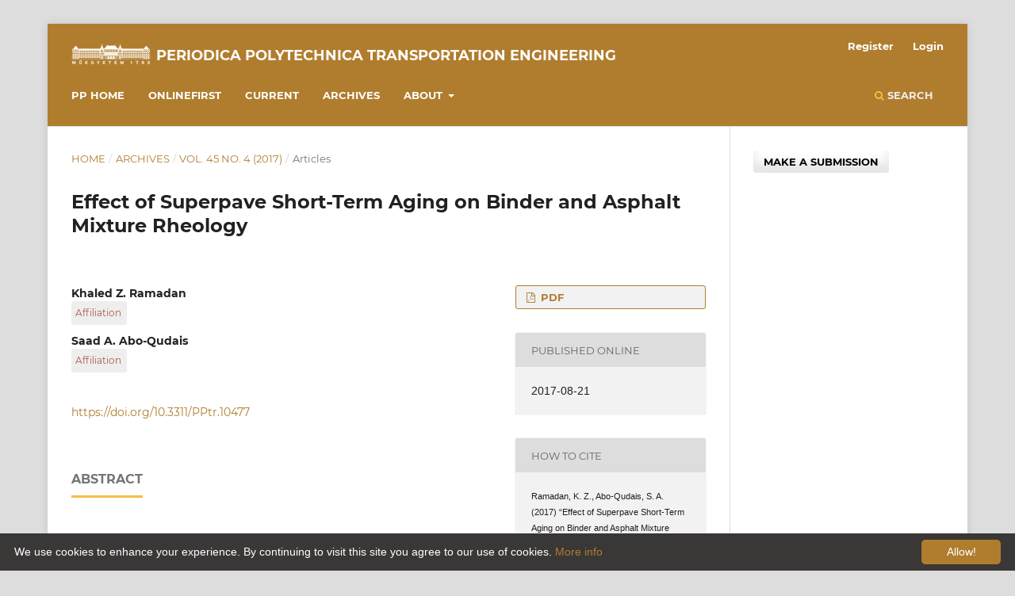

--- FILE ---
content_type: text/html; charset=utf-8
request_url: https://pp.bme.hu/tr/article/view/10477
body_size: 5190
content:
<!DOCTYPE html>
<html lang="en-US" xml:lang="en-US">
<head>
	<meta charset="utf-8">
	<meta name="viewport" content="width=device-width, initial-scale=1.0">

	
	<title>
		Effect of Superpave Short-Term Aging on Binder and Asphalt Mixture Rheology
							| Periodica Polytechnica Transportation Engineering
			</title>

	
<meta name="generator" content="Open Journal Systems 3.3.0.15">
<link rel="schema.DC" href="http://purl.org/dc/elements/1.1/" />
<meta name="DC.Creator.PersonalName" content="Khaled Z. Ramadan"/>
<meta name="DC.Creator.PersonalName" content="Saad A. Abo-Qudais"/>
<meta name="DC.Date.created" scheme="ISO8601" content="2017-08-21"/>
<meta name="DC.Date.dateSubmitted" scheme="ISO8601" content="2017-01-08"/>
<meta name="DC.Date.issued" scheme="ISO8601" content="2017-09-06"/>
<meta name="DC.Date.modified" scheme="ISO8601" content="2017-11-09"/>
<meta name="DC.Description" xml:lang="en" content="This study aimed to evaluate the effect of Superpave short term aging period length and type of additive used in modifying the asphalt binder on the creep behavior of asphalt binder and asphalt mix. Hot-mix asphalt (HMA) specimens were prepared at optimum asphalt content using unmodified asphalt, or asphalt with 4% by weight of SBS or PE. The Universal Testing Machine was used to conduct dynamic creep tests. Tests results indicated that the effect of extending the aging period on creep deformation is highly dependent on type of additive used in preparing the asphalt mix. Extending the aging period more than three hours caused insignificant effect of creep behavior of control asphalt mixes. On the other hand, extending the aging period more than one hour caused insignificant effect of creep behavior of asphalt mixes prepared using SBS additive. While for mixes prepared using PE, the creep deformation continues to decrease as aging period increase."/>
<meta name="DC.Format" scheme="IMT" content="application/pdf"/>
<meta name="DC.Identifier" content="10477"/>
<meta name="DC.Identifier.pageNumber" content="196-205"/>
<meta name="DC.Identifier.DOI" content="10.3311/PPtr.10477"/>
<meta name="DC.Identifier.URI" content="https://pp.bme.hu/tr/article/view/10477"/>
<meta name="DC.Language" scheme="ISO639-1" content="en"/>
<meta name="DC.Rights" content="Copyright (c) 2017 Periodica Polytechnica Transportation Engineering"/>
<meta name="DC.Rights" content=""/>
<meta name="DC.Source" content="Periodica Polytechnica Transportation Engineering"/>
<meta name="DC.Source.ISSN" content="1587-3811"/>
<meta name="DC.Source.Issue" content="4"/>
<meta name="DC.Source.Volume" content="45"/>
<meta name="DC.Source.URI" content="https://pp.bme.hu/tr"/>
<meta name="DC.Subject" xml:lang="en" content="asphalt"/>
<meta name="DC.Subject" xml:lang="en" content="mix"/>
<meta name="DC.Subject" xml:lang="en" content="rheology"/>
<meta name="DC.Subject" xml:lang="en" content="creep"/>
<meta name="DC.Subject" xml:lang="en" content="additives"/>
<meta name="DC.Subject" xml:lang="en" content="aging"/>
<meta name="DC.Title" content="Effect of Superpave Short-Term Aging on Binder and Asphalt Mixture Rheology"/>
<meta name="DC.Type" content="Text.Serial.Journal"/>
<meta name="DC.Type.articleType" content="Articles"/>
<meta name="gs_meta_revision" content="1.1"/>
<meta name="citation_journal_title" content="Periodica Polytechnica Transportation Engineering"/>
<meta name="citation_journal_abbrev" content="Period. Polytech. Transp. Eng."/>
<meta name="citation_issn" content="1587-3811"/> 
<meta name="citation_author" content="Khaled Z. Ramadan"/>
<meta name="citation_author_institution" content="Department of Civil Engineering, Faculty of Engineering, University of Petra, Jordan"/>
<meta name="citation_author" content="Saad A. Abo-Qudais"/>
<meta name="citation_author_institution" content="Department of Civil Engineering, Faculty of Engineering, Jordan University of Science and Technology, Jordan"/>
<meta name="citation_title" content="Effect of Superpave Short-Term Aging on Binder and Asphalt Mixture Rheology"/>
<meta name="citation_language" content="en"/>
<meta name="citation_date" content="2017/08/21"/>
<meta name="citation_volume" content="45"/>
<meta name="citation_issue" content="4"/>
<meta name="citation_firstpage" content="196"/>
<meta name="citation_lastpage" content="205"/>
<meta name="citation_doi" content="10.3311/PPtr.10477"/>
<meta name="citation_abstract_html_url" content="https://pp.bme.hu/tr/article/view/10477"/>
<meta name="citation_keywords" xml:lang="en" content="asphalt"/>
<meta name="citation_keywords" xml:lang="en" content="mix"/>
<meta name="citation_keywords" xml:lang="en" content="rheology"/>
<meta name="citation_keywords" xml:lang="en" content="creep"/>
<meta name="citation_keywords" xml:lang="en" content="additives"/>
<meta name="citation_keywords" xml:lang="en" content="aging"/>
<meta name="citation_pdf_url" content="https://pp.bme.hu/tr/article/download/10477/7813"/>
<script type="text/javascript" id="cookieinfo"
	src="https://pp.bme.hu/js/cookies.js"
	data-bg="#3a3737"
	data-fg="#FFFFFF"
        data-divlink="ffffff"
        data-divlinkbg="#b07d2e"
	data-link="#F1D600"
	data-cookie="CookieInfoScript"
       	data-moreinfo="https://pp.bme.hu/tr/about/policies"
	data-text-align="left"
       	data-close-text="Allow!">
</script>
	<link rel="stylesheet" href="https://pp.bme.hu/tr/$$$call$$$/page/page/css?name=stylesheet" type="text/css" /><link rel="stylesheet" href="https://pp.bme.hu/lib/pkp/styles/fontawesome/fontawesome.css?v=3.3.0.15" type="text/css" /><link rel="stylesheet" href="https://pp.bme.hu/plugins/generic/citations/css/citations.css?v=3.3.0.15" type="text/css" /><link rel="stylesheet" href="https://pp.bme.hu/plugins/generic/orcidProfile/css/orcidProfile.css?v=3.3.0.15" type="text/css" /><link rel="stylesheet" href="https://pp.bme.hu/public/journals/6/styleSheet.css?d=" type="text/css" /><link rel="stylesheet" href="https://pp.bme.hu/public/site/styleSheet.css?v=3.3.0.15" type="text/css" />
</head>
<body class="pkp_page_article pkp_op_view has_site_logo" dir="ltr">

	<div class="pkp_structure_page">

				<header class="pkp_structure_head" id="headerNavigationContainer" role="banner">
						
 <nav class="cmp_skip_to_content" aria-label="Jump to content links">
	<a href="#pkp_content_main">Skip to main content</a>
	<a href="#siteNav">Skip to main navigation menu</a>
		<a href="#pkp_content_footer">Skip to site footer</a>
</nav>

			<div class="pkp_head_wrapper">

				<div class="pkp_site_name_wrapper">
					<button class="pkp_site_nav_toggle">
						<span>Open Menu</span>
					</button>
										<div class="pkp_site_name">
					


												<a href="						https://pp.bme.hu/tr/index
					" class="is_img">								
							<img src="https://pp.bme.hu/public/journals/6/pageHeaderLogoImage_en_US.png" width="100" height="26" alt="##common.pageHeaderLogo.altText##" />
							</a>
														<a href="						https://pp.bme.hu/tr/index
					" class="is_text">Periodica Polytechnica Transportation Engineering</a>
														
																																			


					


					</div>
				</div>

				
				<nav class="pkp_site_nav_menu" aria-label="Site Navigation">
					<a id="siteNav"></a>
					<div class="pkp_navigation_primary_row">
						<div class="pkp_navigation_primary_wrapper">
																				<ul id="navigationPrimary" class="pkp_navigation_primary pkp_nav_list">
								<li class="">
				<a href="https://pp.bme.hu">
					PP HOME
				</a>
							</li>
								<li class="">
				<a href="https://pp.bme.hu/tr/issue/onlinefirst">
					Onlinefirst
				</a>
							</li>
								<li class="">
				<a href="https://pp.bme.hu/tr/issue/current">
					Current
				</a>
							</li>
								<li class="">
				<a href="https://pp.bme.hu/tr/issue/archive">
					Archives
				</a>
							</li>
								<li class="">
				<a href="https://pp.bme.hu/tr/about">
					About
				</a>
									<ul>
																					<li class="">
									<a href="https://pp.bme.hu/tr/about">
										Focus and Scope
									</a>
								</li>
																												<li class="">
									<a href="https://pp.bme.hu/tr/about/submissions">
										Submissions
									</a>
								</li>
																												<li class="">
									<a href="https://pp.bme.hu/tr/about/policies">
										Policies
									</a>
								</li>
																												<li class="">
									<a href="https://pp.bme.hu/tr/about/editorialTeam">
										Editorial Board
									</a>
								</li>
																												<li class="">
									<a href="https://pp.bme.hu/tr/about/contact">
										Contact
									</a>
								</li>
																		</ul>
							</li>
			</ul>

				

																						<div class="pkp_navigation_search_wrapper">
									<a href="https://pp.bme.hu/tr/search" class="pkp_search pkp_search_desktop">
										<span class="fa fa-search" aria-hidden="true"></span>
										Search
									</a>
								</div>
													</div>
					</div>
					<div class="pkp_navigation_user_wrapper" id="navigationUserWrapper">
							<ul id="navigationUser" class="pkp_navigation_user pkp_nav_list">
								<li class="profile">
				<a href="https://pp.bme.hu/tr/user/register">
					Register
				</a>
							</li>
								<li class="profile">
				<a href="https://pp.bme.hu/tr/login">
					Login
				</a>
							</li>
										</ul>

					</div>
				</nav>
			</div><!-- .pkp_head_wrapper -->
		</header><!-- .pkp_structure_head -->

						<div class="pkp_structure_content has_sidebar">
			<div class="pkp_structure_main" role="main">
				<a id="pkp_content_main"></a>

<div class="page page_article">
			<nav class="cmp_breadcrumbs" role="navigation" aria-label="You are here:">
	<ol>
		<li>
			<a href="https://pp.bme.hu/tr/index">
				Home
			</a>
			<span class="separator">/</span>
		</li>
		<li>
			<a href="https://pp.bme.hu/tr/issue/archive">
				Archives
			</a>
			<span class="separator">/</span>
		</li>
					<li>
				<a href="https://pp.bme.hu/tr/issue/view/1006">
					Vol. 45 No. 4 (2017)
				</a>
				<span class="separator">/</span>
			</li>
				<li class="current" aria-current="page">
			<span aria-current="page">
									Articles
							</span>
		</li>
	</ol>
</nav>
	
		  	 <article class="obj_article_details">

		
	<h1 class="page_title">
		Effect of Superpave Short-Term Aging on Binder and Asphalt Mixture Rheology
	</h1>

	
	<div class="row">
		<div class="main_entry">

							<section class="item authors">
					<h2 class="pkp_screen_reader">Authors</h2>
                                     <div class="accordion">
					<ul class="authors">
											<li>
							<span class="name">
								Khaled Z. Ramadan
                                                                 							</span>
							<div class="accordion__item">
        				<div class="accordion__title">
						Affiliation
					</div>

             					<div class="accordion__content">

									Department of Civil Engineering, Faculty of Engineering, University of Petra, Jordan


							
						</div>
       				</div>	
									</li>
											<li>
							<span class="name">
								Saad A. Abo-Qudais
                                                                 							</span>
							<div class="accordion__item">
        				<div class="accordion__title">
						Affiliation
					</div>

             					<div class="accordion__content">

									Department of Civil Engineering, Faculty of Engineering, Jordan University of Science and Technology, Jordan


							
						</div>
       				</div>	
									</li>
										</ul>
                                    </div>
				</section>
			
		<script>
	let accordion = document.querySelector('.accordion');
	let items = accordion.querySelectorAll('.accordion__item');
	let title = accordion.querySelectorAll('.accordion__title');

	function toggleAccordion() {
 	 let thisItem = this.parentNode;
  
  	items.forEach(item => {
   	 if (thisItem == item ) {
    	  // if this item is equal to the clicked item, open it.
    	  thisItem.classList.toggle('active');
     	 return;
    	} 
   	 // otherwise, remove the open class
   	 item.classList.remove('active');
  	 });
	}
	title.forEach(question => question.addEventListener('click', toggleAccordion));
	</script>


																												<section class="item doi">
													<span class="value">
														<a href="https://doi.org/10.3311/PPtr.10477">
								https://doi.org/10.3311/PPtr.10477
							</a>
													        </span>
						
					</section>
							
										<section class="item abstract">
					<h2 class="label">Abstract</h2>
					<p><p>This study aimed to evaluate the effect of Superpave short term aging period length and type of additive used in modifying the asphalt binder on the creep behavior of asphalt binder and asphalt mix. Hot-mix asphalt (HMA) specimens were prepared at optimum asphalt content using unmodified asphalt, or asphalt with 4% by weight of SBS or PE. The Universal Testing Machine was used to conduct dynamic creep tests. Tests results indicated that the effect of extending the aging period on creep deformation is highly dependent on type of additive used in preparing the asphalt mix. Extending the aging period more than three hours caused insignificant effect of creep behavior of control asphalt mixes. On the other hand, extending the aging period more than one hour caused insignificant effect of creep behavior of asphalt mixes prepared using SBS additive. While for mixes prepared using PE, the creep deformation continues to decrease as aging period increase.</p></p>
				</section>
			
			


									<section class="item keywords">
				<h2 class="label">
										Keywords:
				</h2>
				<span class="value">
											asphalt, 											mix, 											rheology, 											creep, 											additives, 											aging									</span>
			</section>
			
		

			



<div class="item citations-container" data-image-path="https://pp.bme.hu/plugins/generic/citations/images/" data-citations-url="https://pp.bme.hu/tr/citations/get?citationsId=10.3311%2FPPtr.10477&amp;citationsShowList=1&amp;citationsProvider=all"


     data-citations-provider="all" data-citations-total="1" data-citations-list="1"
     data-show-google="1" data-show-pmc="0">
        <h2 class="label">Citation data from Crossref and Scopus</h2>
	<div id="citations-loader"></div>
	<div class="citations-count" style="margin-top:20px;">
		<div class="citations-count-crossref">
			<img class="img-fluid" src="https://pp.bme.hu/plugins/generic/citations/images/crossref.png" alt="Crossref"/>
			<div class="badge_total"></div>
		</div>
		<div class="citations-count-scopus">
			<img src="https://pp.bme.hu/plugins/generic/citations/images/scopus.png" alt="Scopus"/>
			<br/>
			<span class="badge_total"></span>
		</div>
		<div class="citations-count-google">
			<a href="https://scholar.google.com/scholar?q=10.3311/PPtr.10477" target="_blank" rel="noreferrer">
				<img src="https://pp.bme.hu/plugins/generic/citations/images/scholar.png" alt="Google Scholar"/>
			</a>
		</div>
		<div class="citations-count-pmc">
			<a href="http://europepmc.org/search?scope=fulltext&query=(REF:10.3311/PPtr.10477)" target="_blank" rel="noreferrer">
				<img src="https://pp.bme.hu/plugins/generic/citations/images/pmc.png" alt="Europe PMC"/>
				<br/>
				<span class="badge_total"></span>
			</a>
		</div>
	</div>
	<div class="citations-list"></div>
    </div>


						
		</div><!-- .main_entry -->

		<div class="entry_details">

			
													<div class="item galleys">
					<ul class="value galleys_links">
													<li>
								
	
							


<li>
<a target="_blank" class="obj_galley_link pdf" href="https://pp.bme.hu/tr/article/view/10477/7813">


		
	PDF

	</a>
</li>
							</li>
											</ul>
				</div>
						


				
						<div class="item published">
				<section class="sub_item">
					<h2 class="label">
						Published Online
					</h2>
					<div class="value">
																			<span>2017-08-21</span>
																	</div>
				</section>
                                			</div>
                     
										<div class="item citation">
					<section class="sub_item citation_display">
						<h2 class="label">
							How to Cite
						</h2>
						<div class="value">
							<div id="citationOutput" role="region" aria-live="polite">
								<div class="csl-bib-body">
  <div class="csl-entry">Ramadan, K. Z., Abo-Qudais, S. A. (2017) “Effect of Superpave Short-Term Aging on Binder and Asphalt Mixture Rheology”, Periodica Polytechnica Transportation Engineering, 45(4), pp. 196–205. https://doi.org/10.3311/PPtr.10477</div>
</div>
							</div>
							<div class="citation_formats">
								<button class="cmp_button citation_formats_button" aria-controls="cslCitationFormats" aria-expanded="false" data-csl-dropdown="true">
									More Citation Formats
								</button>
								<div id="cslCitationFormats" class="citation_formats_list" aria-hidden="true">
									<ul class="citation_formats_styles">
																					<li>
												<a
													aria-controls="citationOutput"
													href="https://pp.bme.hu/tr/citationstylelanguage/get/periodica-polytechnica?submissionId=10477&amp;publicationId=8460"
													data-load-citation
													data-json-href="https://pp.bme.hu/tr/citationstylelanguage/get/periodica-polytechnica?submissionId=10477&amp;publicationId=8460&amp;return=json"
												>
													Periodica Polytechnica
												</a>
											</li>
																					<li>
												<a
													aria-controls="citationOutput"
													href="https://pp.bme.hu/tr/citationstylelanguage/get/acm-sig-proceedings?submissionId=10477&amp;publicationId=8460"
													data-load-citation
													data-json-href="https://pp.bme.hu/tr/citationstylelanguage/get/acm-sig-proceedings?submissionId=10477&amp;publicationId=8460&amp;return=json"
												>
													ACM
												</a>
											</li>
																					<li>
												<a
													aria-controls="citationOutput"
													href="https://pp.bme.hu/tr/citationstylelanguage/get/associacao-brasileira-de-normas-tecnicas?submissionId=10477&amp;publicationId=8460"
													data-load-citation
													data-json-href="https://pp.bme.hu/tr/citationstylelanguage/get/associacao-brasileira-de-normas-tecnicas?submissionId=10477&amp;publicationId=8460&amp;return=json"
												>
													ABNT
												</a>
											</li>
																					<li>
												<a
													aria-controls="citationOutput"
													href="https://pp.bme.hu/tr/citationstylelanguage/get/chicago-author-date?submissionId=10477&amp;publicationId=8460"
													data-load-citation
													data-json-href="https://pp.bme.hu/tr/citationstylelanguage/get/chicago-author-date?submissionId=10477&amp;publicationId=8460&amp;return=json"
												>
													Chicago
												</a>
											</li>
																					<li>
												<a
													aria-controls="citationOutput"
													href="https://pp.bme.hu/tr/citationstylelanguage/get/harvard-cite-them-right?submissionId=10477&amp;publicationId=8460"
													data-load-citation
													data-json-href="https://pp.bme.hu/tr/citationstylelanguage/get/harvard-cite-them-right?submissionId=10477&amp;publicationId=8460&amp;return=json"
												>
													Harvard
												</a>
											</li>
																					<li>
												<a
													aria-controls="citationOutput"
													href="https://pp.bme.hu/tr/citationstylelanguage/get/ieee?submissionId=10477&amp;publicationId=8460"
													data-load-citation
													data-json-href="https://pp.bme.hu/tr/citationstylelanguage/get/ieee?submissionId=10477&amp;publicationId=8460&amp;return=json"
												>
													IEEE
												</a>
											</li>
																					<li>
												<a
													aria-controls="citationOutput"
													href="https://pp.bme.hu/tr/citationstylelanguage/get/vancouver?submissionId=10477&amp;publicationId=8460"
													data-load-citation
													data-json-href="https://pp.bme.hu/tr/citationstylelanguage/get/vancouver?submissionId=10477&amp;publicationId=8460&amp;return=json"
												>
													Vancouver
												</a>
											</li>
																			</ul>
																			<div class="label">
											Download Citation
										</div>
										<ul class="citation_formats_styles">
																							<li>
													<a href="https://pp.bme.hu/tr/citationstylelanguage/download/ris?submissionId=10477&amp;publicationId=8460">
														<span class="fa fa-download"></span>
														Endnote/Zotero/Mendeley (RIS)
													</a>
												</li>
																							<li>
													<a href="https://pp.bme.hu/tr/citationstylelanguage/download/bibtex?submissionId=10477&amp;publicationId=8460">
														<span class="fa fa-download"></span>
														BibTeX
													</a>
												</li>
																					</ul>
																	</div>
							</div>
						</div>
					</section>
				</div>
			
										<div class="item issue">

											<section class="sub_item">
							<h2 class="label">
								Issue
							</h2>
							<div class="value">
								<a class="title" href="https://pp.bme.hu/tr/issue/view/1006">
									Vol. 45 No. 4 (2017)
								</a>
							</div>
						</section>
					
											<section class="sub_item">
							<h2 class="label">
								Section
							</h2>
							<div class="value">
								Articles
							</div>
						</section>
					
									</div>
			
															
			
			

		</div><!-- .entry_details -->
	</div><!-- .row -->

</article>

	

</div><!-- .page -->

	</div><!-- pkp_structure_main -->

									<div class="pkp_structure_sidebar left" role="complementary" aria-label="Sidebar">
				<div class="pkp_block block_make_submission">
	<h2 class="pkp_screen_reader">
		Make a Submission
	</h2>

	<div class="content">
		<a class="block_make_submission_link" href="https://pp.bme.hu/tr/about/submissions">
			Make a Submission
		</a>
	</div>
</div>

			</div><!-- pkp_sidebar.left -->
			</div><!-- pkp_structure_content -->

<div class="pkp_structure_footer_wrapper" role="contentinfo">
	<a id="pkp_content_footer"></a>

	<div class="pkp_structure_footer">

					<div class="pkp_footer_content">
				<p><img style="height: 45px !important;" src="https://pp.bme.hu/public/site/images/ojsadmin/Scopus_logo.png" alt="Scopus logo" width="200" height="98" /> <img style="height: 60px !important;" src="https://pp.bme.hu/public/site/images/ojsadmin/crossreflogo.png" alt="Crossref Similarity Check logo" width="200" height="98" /><img style="height: 45px !important;" src="https://pp.bme.hu/public/site/images/ojsadmin/prq.png" /></p>
			</div>
		
		<div class="pkp_brand_footer" role="complementary">
			<a href="https://pp.bme.hu/tr/about/aboutThisPublishingSystem">
				<img alt="More information about the publishing system, Platform and Workflow by OJS/PKP." src="https://pp.bme.hu/templates/images/ojs_brand.png">
			</a>
		</div>
	</div>
</div><!-- pkp_structure_footer_wrapper -->

</div><!-- pkp_structure_page -->

<script src="https://pp.bme.hu/lib/pkp/lib/vendor/components/jquery/jquery.min.js?v=3.3.0.15" type="text/javascript"></script><script src="https://pp.bme.hu/lib/pkp/lib/vendor/components/jqueryui/jquery-ui.min.js?v=3.3.0.15" type="text/javascript"></script><script src="https://pp.bme.hu/plugins/themes/default/js/lib/popper/popper.js?v=3.3.0.15" type="text/javascript"></script><script src="https://pp.bme.hu/plugins/themes/default/js/lib/bootstrap/util.js?v=3.3.0.15" type="text/javascript"></script><script src="https://pp.bme.hu/plugins/themes/default/js/lib/bootstrap/dropdown.js?v=3.3.0.15" type="text/javascript"></script><script src="https://pp.bme.hu/plugins/themes/default/js/main.js?v=3.3.0.15" type="text/javascript"></script><script src="https://pp.bme.hu/plugins/generic/citationStyleLanguage/js/articleCitation.js?v=3.3.0.15" type="text/javascript"></script><script src="https://pp.bme.hu/plugins/generic/citations/js/citations.js?v=3.3.0.15" type="text/javascript"></script>


</body>
</html>


--- FILE ---
content_type: text/css
request_url: https://pp.bme.hu/public/journals/6/styleSheet.css?d=
body_size: 1497
content:
/*------------------------------------fejléc----------------------------------------*/

a.headerSearchPrompt:hover,  search_prompt:hover{
	color:#f0efef !important;
}


.header_view {
    background: #ffffff none repeat scroll 0 0 !important;
    position: relative;
    z-index: 2;
}

.pkp_navigation_primary_row{
    background:#b07d2e;
}


/*--------PP felirat---------------------------------------*/

@media (max-width:991px) {
.pkp_site_name .is_img {
    width: 100px;
    margin-left: auto;
    margin-right: auto;
    display:block;
}

.pkp_site_name .is_text {
    float: none;
    margin-left:auto;
    margin-right:auto;
    margin-top: 10px;
    max-width:400px;
    display: block;
    text-align: center;
    line-height:22px;
}
.has_site_logo .pkp_head_wrapper{
    padding-right:0px;

}
.pkp_site_name{
        padding-left:0px;
        margin-right:40px;
}
}

a.is_text, a.is_text {
	color:#ffffff !important;

}

a.is_text:hover, a.is_text:focus {
	color:#f0efef !important;

}

.pkp_navigation_primary > li > a, .pkp_navigation_primary > li > a {
	color:#ffffff !important;
	
}

.pkp_navigation_primary > li > a:hover, .pkp_navigation_primary > li > a:focus {
	color:#f0efef !important;
	border-bottom-color:none !important;
}

.pkp_site_name .is_text{
   float:left; 
}

/*------PP logo----------------------------------------------*/

.pkp_site_name > a{
	padding-bottom:0px !important;
	padding-top:0px  !important;

}

a.is_text {
	padding-bottom:0px !important;

}

a.is_img {
	z-index:1 !important;
	valign:center !important;
	position:relative !important;
	height:26px !important;
}


.pkp_site_name .is_img img{

    margin-top:10px;

}

/*-------search----------------------------------------------*/

div.pkp_navigation_search_wrapper a{
   	color:#f0efef !important;

}

div.pkp_navigation_search_wrapper a:hover{
   	color:#d2d2d2 !important;

}


span.fa.fa-search {
   	    color: #f7bc4a;

}


.pkp_head_wrapper .pkp_search .search_controls a {
   	color:#f0efef !important;


}

.pkp_head_wrapper .pkp_search .search_controls a:hover {
   	border-bottom-color:#f0efef !important;


}

.pkp_head_wrapper .pkp_search .search_prompt:hover, .pkp_head_wrapper.pkp_search.search_prompt:focus {

   	color:#d2d2d2 !important;

}


.pkp_head_wrapper .pkp_search.is_open .search_prompt:hover, .pkp_head_wrapper .pkp_search.is_open .search_prompt:focus 
 {
 	  border-bottom-color:#b07d2e !important;

}

.pkp_search.is_open{
	z-index:2;
}

.pkp_search.is_open:hover {

	background:none !important;

}

/*------ search submit button----------------------------------*/

.page_search .submit button::after {
  	 background:#b07d2e !important; 
}

.page_search .submit button:hover::after, .page_search .submit button:focus::after {
  	 background:#c39752 !important; 
}


/*-----user----------------------------------------------------*/

pkp_navigation_user > li > a, .pkp_navigation_user > li.in_focus > a, .pkp_navigation_user > li > a, .pkp_navigation_user > li > a:focus {
   	 color: #ffffff !important;
}

.pkp_navigation_user > li > a:hover, .pkp_navigation_user > li.in_focus > a:hover, .pkp_navigation_user > li > a:hover, .pkp_navigation_user > li > a:focus {
   	 color:#f0efef !important;
}

/*--ojsadmin----------------------------------------------------*/



.profile a {
    	color: #bbb6b6;
}

.profile a:hover {
   	 color: #eae7e7 !important;
}



/*----------------hover--------------------------------------*/


.cmp_button:hover, .cmp_form .buttons button:hover, .pkp_head_wrapper:hover .pkp_search button:hover, .page_lost_password:hover .buttons button:hover, .page_search .submit button:hover, .obj_article_details .citation_display form input[type="submit"], .block_make_submission a:hover {
	color:#c39752 !important;
	background:none !important;
}

a:hover, a:focus {
	color:#c39752 !important;
	background:none !important;
}

/*----------------tartalom--------------------------------------*/

.obj_issue_toc .articles{
	margin-top:0px !important;
}


a {
	color:#b07d2e !important; 
}


.block_make_submission a {
	color:#b07d2e important;
}


.obj_galley_link {
	border: 1px solid #b07d2e !important;
}

.obj_galley_link:hover {
	background:#b07d2e !important;
}

.pkp_page_index .current_issue .read_more::after {
	color:#b07d2e !important;

}

a.read_more{
	color: #b07d2e !important;
}

.pkp_navigation_primary [aria-haspopup] ul a:hover, .pkp_navigation_primary [aria-haspopup] ul a:focus
{
	border-color:#b07d2e !important;

}

.pkp_navigation_primary ul a {
	color: #fff !important;
}
  

.pkp_nav_list ul a:hover, .pkp_nav_list ul a:focus  {
	border-color: #b07d2e !important;
}
 

.cmp_button, .cmp_form .buttons button, .pkp_head_wrapper .pkp_search button, .page_lost_password .buttons button, .page_search .submit button, .obj_article_details .citation_display form input[type="submit"], .block_make_submission a {
color: #b07d2e !important;

}

/*-------no results hibauzenetek---------------------------------------*/

.cmp_notification {
	border-left: 5px solid #b07d2e !important;
}


/*----------submission gomb-------------------------------------------*/

a.block_make_submission_link{
text-decoration:none !important;
}


.block_make_submission_link {

    background: #eee none repeat scroll 0 0;
    border-color: #bbb rgba(0, 0, 0, 0.4) rgba(0, 0, 0, 0.4);
    border-image: none;
    border-radius: 3px;
    border-style: solid;
    border-width: 1px;
    box-shadow: 0 -1em 1em rgba(0, 0, 0, 0.1) inset;
    color: #007ab2;
    display: inline-block;
    font-size: 13px;
    font-weight: 700;
    line-height: 28px;
    padding: 0 1em;
}

.cmp_notification {
    background: none repeat scroll 0 0 !important;

}

.cmp_notification a {
    ackground: #eee none repeat scroll 0 0;
    border-color: #bbb rgba(0, 0, 0, 0.4) rgba(0, 0, 0, 0.4);
    border-image: none;
    border-radius: 3px;
    border-style: solid;
    border-width: 1px;
    box-shadow: 0 -1em 1em rgba(0, 0, 0, 0.1) inset;
    color: #007ab2;
    display: inline-block;
    font-size: 13px;
    font-weight: 700;
    line-height: 28px;
    padding: 0 1em;
    text-decoration:none !important;
}

 .pkp_structure_main h3.title {
    margin: 2px 0 2px !important;
}

.pkp_structure_main h3 {
    margin: 20px 0 20px !important;
}

--- FILE ---
content_type: text/css
request_url: https://pp.bme.hu/public/site/styleSheet.css?v=3.3.0.15
body_size: 2546
content:
body{
font-family: "Noto Sans", Arial, Helvetica, sans-serif;
}

/*------------------------------------cover margin----------------------------------------*/


  @media (min-width: 992px){
.obj_issue_toc .cover {
  margin-right: 0px !important;
  margin-bottom: 0px !important;
}
}
/*------------------------------------main-page----------------------------------------*/


a.is_text_index{

	float:none !important;
	display:inline-block !important;

}
@media (max-width:570px) {
.pkp_site_name{

	font-size: 2em;
	text-align: center;
}
}

.pkp_site_name >a{

	padding-bottom:0px;
}

.pkp_site_name .is_img {
    padding-bottom: 0px !important;
    margin-bottom: 0px;
}


/*------------------------------------journal index-page----------------------------------------*/

.contact_primary h3, .email h3, .contact_support h3{

 margin-top:20px !important;
 margin-bottom:20px !important;


}

.pkp_site_name {
  position: relative !important;
  left: 0px;
}


.item_index_content {
  width:100%
  max-width:800px;
}

.cover_image_index  {
  position:relative;
  max-width:200px !important;
  margin-top: 33px !important;
  margin-right:20px;
  float:left;
  display:block;

}

.additional_content {
  padding:20px !important;
  padding-top:25px !important;
}




@media (max-width:500px) {
  .additional_content  {
    float:none;
    width:100%;
  }

.cover_image_index{
    width:200px !important;
    float:none;
    margin: auto;
  }
}



.pkp_page_index .journals img {
max-width:200px;
float:left;
margin-right:20px;


}

div.page_index_site{
font-size: 16px;

}

.journalname a {
 color:#20689a;
}

 li.has_container {
	padding-top: 1rem !important;
	padding-bottom: 1rem !important;

}

.pkp_site_name .is_img img {
    display: block;
    max-height: 80px;
    max-width: 100%;
    width: auto;
    height: auto;
}

.pkp_site_name{

white-space:normal;

}


/*-------left index---------- */

div.index_journal_thumb img{
  max-height: 100% !important;
  max-width: 100% !important;
  width: auto;
  height: auto;
  margin-right: 0px !important;

}


.pkp_page_index .journals li.left_index {
  max-width: 235px;
  max-height: 400px;
  float: left;
}



/*------------------------------------journal-pages----------------------------------------*/


.section{
  padding-bottom:30px;
}


.section h2 {
  position: relative;
  display: inline-block;
  top: auto;
  left: auto;
  padding: 0 0 5px;
  border-bottom: 3px solid #f7bc4a;
  background: transparent;
  text-transform: uppercase;
  font-weight: 700;
  color: rgba(0,0,0,0.54);
}



.pkp_site_name .is_text  {

	float: none !important;
        *max-width:75%;
}

.pkp_site_name .is_img{

	bottom:5px;
        padding-bottom:0px !important;
}

.pkp_page_index .additional_content{

border-top: none;
}

.obj_issue_toc .cover img{

margin-left:0px;

}

.abstract{
	text-align: justify;
}

.container {
 }

 .accordion__title:hover
 {
  background-color: #ccc; 
}

.accordion__title {
  color: #ae5b4d;
  cursor: pointer;
  background-color: #eee;
  width: 70px;
  display: flex;
  justify-content: space-between;
  align-items: center;
  position: relative;
  cursor: pointer;
  font-size: 12px;
  padding: 5px;
  transition: 0.4s;
  border-radius:3px;
}

.accordion__content {
  max-height: 0;
  overflow: hidden;
  transition: all .6s ease-in-out;
}

.accordion__content p {
  padding-bottom: 5px;
  margin-top:5px;
  font-size:12px;
  margin:0px;
}

.active .accordion__content {
  max-height: 1000px;
}

.obj_article_details .authors li{

margin-bottom:10px;
}


@media (max-width: 595px) {

.pkp_site_name .is_img img{
  float:left;
  margin-top:10px;
}
}


@media (min-width: 596px) {

.pkp_site_name .is_img img{
  float:left;
}
}

.pkp_structure_main_index {
  	width: 100%;
        float: left;
        padding: 30px 30px 90px;
       }

.pkp_structure_main h1{
   margin: 10px 0 20px;
}

.pkp_structure_main h3{
   margin: 0px 0 0px;
}

.left_index{
	
	margin:20px!important;
	padding:0px!important;
        *max-width: 33%;

}

.pkp_page_index .journals h3{
	min-height:60px;
	
}

.pkp_page_index .journals .body{
	margin:0px 0;

}

.pkp_page_index .journals ul li{

  	border-top:none;

}
.pkp_page_index .journals li{
 	 *max-width: 235px;
	 *max-height: 400px;
	 *float:left;
}

.pkp_page_index .journals {
 	*max-width: 1160px;
	float:left;
}

.obj_issue_toc .galleys, .obj_issue_toc .section {
    position: relative;
    margin: 30px -20px;
    padding: 30px;
      
}

.obj_issue_toc .galleys, .obj_issue_toc .section::before{
  top: 0px !important;
}

.pkp_nav_list ul a:hover, .pkp_nav_list ul a:focus  {
	border-color: #5a5959 !important;
}

.pkp_nav_list ul a, .pkp_nav_list ul a  {
	color: #6d6a6a;
}


.pkp_nav_list ul a:hover, .pkp_nav_list ul a:focus  {
	color: #bbb6b6 !important;
}

/*user*/

pkp_navigation_user > li > a, .pkp_navigation_user > li.in_focus > a, .pkp_navigation_user > li > a, .pkp_navigation_user > li > a:focus {
    color: #bbb6b6;
}


pkp_navigation_user > li > a:hover, .pkp_navigation_user > li.in_focus > a:hover, .pkp_navigation_user > li > a:hover, .pkp_navigation_user > li > a:focus {
    color: #bbb6b6 !important;
}

/*ojsadmin*/

.profile a {
    color: #bbb6b6;
}

.profile a:hover {
    color: #eae7e7 !important;
}


/*------------------------------------------------------*/

a:hover, a:focus {
	color:#5a5959 !important;
	background:none !important;
}


.cmp_button:hover, .cmp_form .buttons button:hover, .pkp_head_wrapper:hover .pkp_search button:hover, .page_lost_password:hover .buttons button:hover, .page_search .submit button:hover, .obj_article_details .citation_display form input[type="submit"], .block_make_submission a:hover {
	color:#5a5959 !important;
	background:none !important;
}

/*------------------------------------------------------*/

a.is_img:hover {
   color:none !important;

}


a {
    color: #000000;
    #text-decoration:none;
}
a {
    background-color: transparent !important;
}

.cmp_button, .cmp_form .buttons button, .pkp_head_wrapper .pkp_search button, .page_lost_password .buttons button, .page_search .submit button, .obj_article_details .citation_display form input[type="submit"], .block_make_submission a {
     color: #000000 !important;

}
@media (min-width: 596px) {

a.is_text_index {
	color:#ffffff !important;
    	text-decoration: none !important;
    	height: 50px !important;
	bottom:0px !important;
 	font-size: 24px !important;
	display: block;
        float: left;
        margin-top:20px;
        padding-left:10px;
	font-weight:bold;
}
}


@media (max-width: 595px) {

a.is_text_index {
	color:#ffffff !important;
    	text-decoration: none !important;
    	height: 50px !important;
	bottom:0px !important;
 	font-size: 18px !important;
	display: block;
        float: left;
        margin-top:0px;
        
}
}




a.is_text_index:hover, a.is_text_index:focus {
	color:#f0efef !important;
 	

}

.pkp_structure_head {
	min-height:130px;
}

h3 .index{
margin-top:5px;
float:left;
width:50% !important;
}

.links li {
    margin: 0px 0px 0px 15px !important;

}

a.block_make_submission_link{
text-decoration:none !important;
}


li .view_index, li.current_index, .onlinefirst_index{

    background: #eee none repeat scroll 0 0;
    border-color: #bbb rgba(0, 0, 0, 0.4) rgba(0, 0, 0, 0.4);
    border-image: none;
    border-radius: 3px;
    border-style: solid;
    border-width: 1px;
    box-shadow: 0 -1em 1em rgba(0, 0, 0, 0.1) inset;
    color: #007ab2;
    display: inline-block;
    font-size: 13px;
    font-weight: 700;
    line-height: 28px;
    padding: 0 1em;
}

/* Current ĂŠs wiew ĂŠs az onlinefirst formĂĄzĂĄsa a fĹoldalon*/

li .view_index a, li.current_index a, li.onlinefirst_index a 
 {
text-decoration:none !important;
font-weight: normal;

}

/* Editorial board settings*/

#member ul li{
list-style-type:none !important;
}

#member ul li a{
text-decoration:none !important;
    font-weight: bold;

}

/*------------archivum lista osszebbhuzasa------------------------------------------*/

ul.issues_archive li{
padding-top: 0px !important;
padding-bottom: 5px !important;
}

ul.issues_archive li.year{
padding-top: 10px !important;
padding-bottom: 10px !important;
}


/*------------ppee archivum lista folotti szoveg formazasa-----------------------------------------*/

#ppeearchive{
margin-top:-10px;
margin-bottom:10px;
}

/*----------------Article deatils-nĂŠl tĂşl nagy a hely-------------------------------------*/

.obj_issue_toc .sections:not(:first-child) {
    margin-top: 10px !important;
}

.obj_issue_toc .galleys, .obj_issue_toc .section {
    margin: 10px -20px !important;
}


.item doi{
    margin:30px !important;

}

.pkp_structure_main::before {
    left:0 !important; 
}

.pkp_structure_main::after {
    right:300px !important; 
}

.pkp_structure_main:first-child:last-child{
    float:left !important;
}

p.abstract{
    margin-top:0px;
}

/*--------------------------footer image-------------------------------------*/

.pkp_footer_content img{

    margin-right:15px !important;

}



@media (min-width: 768px) {
	.pkp_footer_content img{
		display: inline-block;
       		height:auto;
		max-width:100%;
                
}
}

@media (max-width: 767px) {
	.pkp_footer_content img{
		max-width:22% !important;
		height:auto;
		margin-right:10px !important;
               

}
}

.pkp_brand_footer a {
 float:none;
 display:block;
 max-width:250px;
 margin-left:auto;
 margin-right:auto
}

.pkp_site_name > a{
margin-bottom:10px;
}

--- FILE ---
content_type: text/javascript
request_url: https://pp.bme.hu/plugins/generic/citations/js/citations.js?v=3.3.0.15
body_size: 1149
content:
const citationsContainer = document.querySelector('.citations-container');
const citationsLoader = document.querySelector('#citations-loader');
const citationsImagePath = citationsContainer.getAttribute('data-image-path');
const citationUrl = citationsContainer.getAttribute('data-citations-url');
const citationProvider = citationsContainer.getAttribute('data-citations-provider');
const citationShowTotal = citationsContainer.getAttribute('data-citations-total');
const citationShowList = citationsContainer.getAttribute('data-citations-list');
const showGoogle = citationsContainer.getAttribute('data-show-google');
const showPmc = citationsContainer.getAttribute('data-show-pmc');

fetch(citationUrl, {
	method: 'GET',
}).then(function (response) {
	if (response.ok) {
		return response.json();
	} else
		throw new Error('Error getting API Data!');
}).then((data) => {
	displayTotalContent(data.content);
	displayListContent(data.content);
	citationsLoader.style.display = 'none';
}).catch(error => {
	citationsLoader.style.display = 'none';
	console.log(error);
});

function displayTotalContent(data) {
	if (citationProvider && citationShowTotal) {
		let crossrefTotal = document.querySelector('.citations-count-crossref');
		let scopusTotal = document.querySelector('.citations-count-scopus');
		let gridColumns = "1fr";
		switch (citationProvider) {
			case 'crossref':
				crossrefTotal.style.display = 'block';
				crossrefTotal.querySelector('.badge_total').innerText = data["crossref_count"] ? data["crossref_count"] : 0;
				break;
			case 'scopus':
				scopusTotal.style.display = 'block';
				scopusTotal.querySelector('.badge_total').innerText = data["scopus_count"] ? data["scopus_count"] : 0;
				break;
			case 'all':
				crossrefTotal.style.display = 'block';
				scopusTotal.style.display = 'block';
				crossrefTotal.querySelector('.badge_total').innerText = data["crossref_count"] ? data["crossref_count"] : 0;
				scopusTotal.querySelector('.badge_total').innerText = data["scopus_count"] ? data["scopus_count"] : 0;
				gridColumns += ' 1fr';
				break;
		}
		if (showGoogle === "1") {
			document.querySelector('.citations-count-google').style.display = 'block';
			gridColumns += ' 1fr';
		}
		if (showPmc === "1") {
			document.querySelector('.citations-count-pmc').style.display = 'block';
			document.querySelector('.citations-count-pmc').querySelector('.badge_total').innerText = data["pmc_count"] ? data["pmc_count"] : 0;
			gridColumns += ' 1fr';
		}
		document.querySelector('.citations-count').style.gridTemplateColumns = gridColumns;
		if (gridColumns.length === 3) {
			document.querySelector('.citations-count').querySelector('img').style.maxWidth = '50%';
		}
	}
}

function displayListContent(data) {
	if (citationShowList) {
		let list = data[citationProvider + '_list'];
		if (list && list.length > 0)
			for (let item of list) {
				document.querySelector('.citations-list').appendChild(createListElement(item));
			}
	}
}

function createListElement(item) {
	let outerDiv = document.createElement('div');
	let img = document.createElement("img");
	img.src = citationsImagePath + '/' + item['type'] + '.png';
	img.alt = item['type'] + " Logo";
	/*outerDiv.appendChild(img);*/
	let author = document.createElement('div');
	author.innerHTML = item['authors'] + ' (' + item['year'] + ')';
	outerDiv.appendChild(author);
	let title = document.createElement('span');
	title.style.fontWeight = 'bold';
	title.innerHTML = item['article_title'] + '. ';
	outerDiv.append(title);
	if (item['journal_title'] && item['journal_title'] !== '')
		outerDiv.append(item['journal_title'] + ', ');
	if (item['volume'] && item['volume'] !== '') {
		outerDiv.append(" " + item['volume']);
		if (item['issue'] && item['issue'] !== '')
			outerDiv.append("(" + item['issue'] + '), ');
		else
			outerDiv.append(", ");
	}
	if (item['first_page'] && item['first_page'] !== ' :')
		outerDiv.append(item['first_page'] + '.');
	outerDiv.appendChild(document.createElement('br'));
	let doi = document.createElement('a');
	doi.href = "https://doi.org/" + item['doi'];
	doi.target = "_blank";
	doi.rel = "noreferrer";
	doi.innerText = item['doi'];
	outerDiv.append(doi);
	return outerDiv;
}

